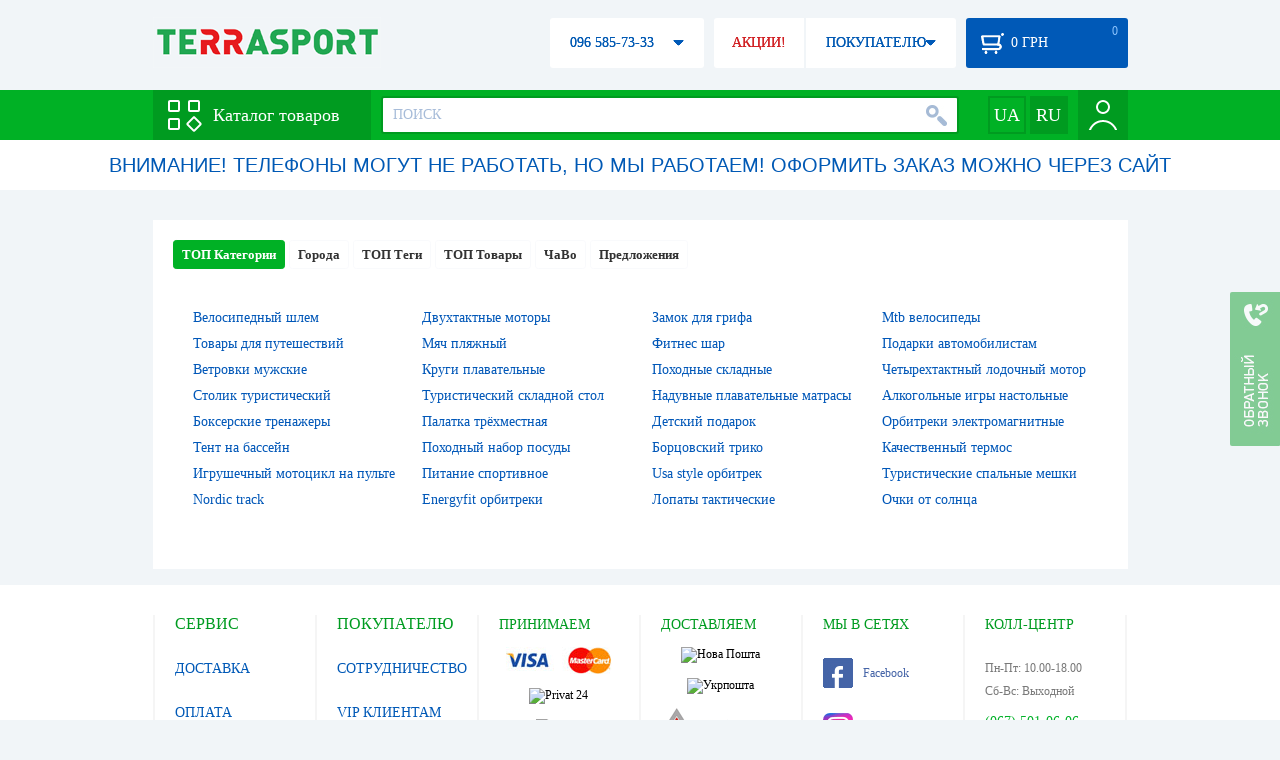

--- FILE ---
content_type: text/html; charset=utf-8
request_url: https://terrasport.ua/akcii/brand=reebok/
body_size: 13247
content:
<!DOCTYPE html>
<html lang="ru">
<head>

<base href="https://terrasport.ua" />
<title>Акции и скидки Reebok - купить в Киеве Акции и скидки Reebok цена в каталоге интернет магазина Terrasport</title>
<meta http-equiv="Content-Type" content="text/html; charset=UTF-8" />
<meta name="robots" content="index,follow" /> 
<link rel="canonical" href="https://terrasport.ua/akcii/brand=reebok/"/>
<meta name="description" content="Акции и скидки Reebok - купить по лучшей цене &amp;#10004; Доставка по Киеву, Украине &amp;#10004; Акции и скидки - продажа по выгодной цене в каталоге спортивного интернет магазина Terrasport" /> 
<meta name="keywords" content="акции и скидки" /> 
<meta http-equiv="Last-Modified" content="Fri, 23 Jan 2026 01:45:09 GMT" /> 
<meta name="generator" content="Melbis Shop v6.1.1" />
<meta name="viewport" content="width=device-width, initial-scale=1, minimum-scale=1, maximum-scale=1, user-scalable=0" />

<link rel="alternate" hreflang="ru" href="https://terrasport.ua/akcii/brand=reebok/" />
<link rel="alternate" hreflang="uk" href="https://terrasport.ua/ua/akcii/brand=reebok/" />
<link rel="alternate" hreflang="x-default" href="https://terrasport.ua/ua/akcii/brand=reebok/" />




<link rel="stylesheet" type="text/css" href="/templates/default/style.css?v=157" />
<!--[if lt IE 10]><link rel="stylesheet" type="text/css" href="/templates/default/ie.css?v=157" /><![endif]-->
<!--[if lt IE 9]><link rel="stylesheet" type="text/css" href="/templates/default/ie8.css?v=157" /><![endif]-->
<!--[if lt IE 8]><link rel="stylesheet" type="text/css" href="/templates/default/ie7.css?v=157" /><![endif]-->
<!--[if lt IE 10]><script type="text/javascript" src="/templates/default/modernizr.js"></script><![endif]-->
<script type="1313cd1a297ac98dea7f11a8-text/javascript" src="/templates/default/jquery.js"></script>

<script type="1313cd1a297ac98dea7f11a8-text/javascript">
    var siteurl = "https://terrasport.ua";
    var kind_key = "kTechnical";
    gPageType = "topic";    
    if( ( kind_key == "kGoods" || kind_key == "kFastFilter" ) && jQuery(window).width() >= 1310 )
    {
        document.write("<link rel='stylesheet' type='text/css' href='/templates/default/style1310.css?v=157' />");
    }
</script>

<script type="1313cd1a297ac98dea7f11a8-text/javascript">
window.APRT_DATA = {
    pageType: 3,
    currentCategory: {
        id:   565,
        name: "Акции и скидки"
    }
}
</script>

<link rel="stylesheet" href="/seoshield-client/core/lib/footers_block.css"></head>

<body>

<!-- Google Tag Manager -->
<noscript><iframe src="//www.googletagmanager.com/ns.html?id=GTM-MW53TL"
height="0" width="0" style="display:none;visibility:hidden"></iframe></noscript>
<script type="1313cd1a297ac98dea7f11a8-text/javascript">(function(w,d,s,l,i){w[l]=w[l]||[];w[l].push({'gtm.start':
new Date().getTime(),event:'gtm.js'});var f=d.getElementsByTagName(s)[0],
j=d.createElement(s),dl=l!='dataLayer'?'&l='+l:'';j.async=true;j.src=
'//www.googletagmanager.com/gtm.js?id='+i+dl;f.parentNode.insertBefore(j,f);
})(window,document,'script','dataLayer','GTM-MW53TL');</script>
<!-- End Google Tag Manager -->

<div id="page">
    <div id="headerspace"></div>
    <script type="1313cd1a297ac98dea7f11a8-text/javascript"> var req_704e4b2c3f40035608639360586e1537; if (window.XMLHttpRequest) { req_704e4b2c3f40035608639360586e1537 = new XMLHttpRequest(); } else { req_704e4b2c3f40035608639360586e1537 = new ActiveXObject("Microsoft.XMLHTTP"); } 
        req_704e4b2c3f40035608639360586e1537.onreadystatechange=function() { if (req_704e4b2c3f40035608639360586e1537.readyState==4 && req_704e4b2c3f40035608639360586e1537.status == 200) { document.getElementById("704e4b2c3f40035608639360586e1537").innerHTML = req_704e4b2c3f40035608639360586e1537.responseText;         
        var sc = document.getElementById("704e4b2c3f40035608639360586e1537").getElementsByTagName("script"); for (var n = 0; n < sc.length; n++ ) eval(sc[n].innerHTML); } } 
        req_704e4b2c3f40035608639360586e1537.open("POST","/lazy.php",true); req_704e4b2c3f40035608639360586e1537.setRequestHeader("Content-type","application/x-www-form-urlencoded"); 
        req_704e4b2c3f40035608639360586e1537.send("mod=tws_block_infobar&params=565%2C+0");</script><div id=704e4b2c3f40035608639360586e1537></div><noscript></noscript>
    
    <div class="wrap block"><div class="container shield__footers_module_block__wrapper"><div class="shield__footers_module_block__wrapper__card shield__footers_module_block__wrapper__shadow shield__footers_module_block__wrapper__mb-3"><div class="shield__footers_module_block__wrapper__card-body"><div class="shield__footers_module_block__wrapper__top shield__footers_module_block__wrapper__mb-3"><button data-custom-switch="false" switch-block target="#top-categories" class="shield__footers_module_block__wrapper__btn shield__footers_module_block__wrapper__btn-sm shield__footers_module_block__wrapper__btn-success shield__footers_module_block__wrapper__mr-1" type="submit">ТОП Категории</button><button data-custom-switch="true" switch-block target="#top-categories" class="shield__footers_module_block__wrapper__btn shield__footers_module_block__wrapper__btn-sm shield__footers_module_block__wrapper__btn-light shield__footers_module_block__wrapper__mr-1" type="submit">Города</button><button data-custom-switch="false" switch-block target="#top-tags" class="shield__footers_module_block__wrapper__btn shield__footers_module_block__wrapper__btn-sm shield__footers_module_block__wrapper__btn-light shield__footers_module_block__wrapper__mr-1" type="submit">ТОП Теги</button><button data-custom-switch="false" switch-block target="#top-products" class="shield__footers_module_block__wrapper__btn shield__footers_module_block__wrapper__btn-sm shield__footers_module_block__wrapper__btn-light shield__footers_module_block__wrapper__mr-1" type="submit">ТОП Товары</button><button data-custom-switch="false" switch-block target="#faq" class="shield__footers_module_block__wrapper__btn shield__footers_module_block__wrapper__btn-sm shield__footers_module_block__wrapper__btn-light shield__footers_module_block__wrapper__mr-1" type="submit">ЧаВо</button><button data-custom-switch="false" switch-block target="#sentences" class="shield__footers_module_block__wrapper__btn shield__footers_module_block__wrapper__btn-sm shield__footers_module_block__wrapper__btn-light shield__footers_module_block__wrapper__mr-1" type="submit">Предложения</button></div><div class="shield__footers_module_block__wrapper__bottom"> <div class="shield__footers_module_block__wrapper__row"> <div class="shield__footers_module_block__wrapper__right shield__footers_module_block__wrapper__col-12 shield__footers_module_block__wrapper__col-12"><div block-target class="shield__footers_module_block__wrapper__card shield__footers_module_block__wrapper__shadow shield__footers_module_block__wrapper__mb-3 shield__footers_active" id="top-categories"><div class="shield__footers_module_block__wrapper__card-body"><div class="shield__footers_module_block__wrapper__row"><div class="shield__footers_module_block__wrapper__col-3 shield__footers_module_block__wrapper__col-3"><span><a href="https://terrasport.ua/dir_veloshlemy.htm">Велосипедный шлем</a></span> <span city-info><a href="https://terrasport.ua/dir_dostavka/berdyansk.htm">Бердянск</a></span><br/><span><a href="https://terrasport.ua/dir_tovari_dlya_otdiha_i_turizma.htm">Товары для путешествий</a></span> <span city-info><a href="https://terrasport.ua/dir_dostavka/dnepr.htm">Днепропетровск</a></span><br/><span><a href="https://terrasport.ua/dir_kurtki_vetrivki_men.htm">Ветровки мужские</a></span> <span city-info><a href="https://terrasport.ua/dir_dostavka/lvov.htm">Львов</a></span><br/><span><a href="https://terrasport.ua/dir_tables.htm">Столик туристический</a></span> <span city-info><a href="https://terrasport.ua/dir_dostavka/herson.htm">Херсон</a></span><br/><span><a href="https://terrasport.ua/dir_trenajeri_dlya_boxa.htm">Боксерские тренажеры</a></span> <span city-info><a href="https://terrasport.ua/dir_spalniki.htm">Славянск</a></span><br/><span><a href="https://terrasport.ua/dir_tentyi_dlya_plyazha_i_basseynov_5436.htm">Тент на бассейн</a></span> <span city-info><a href="https://terrasport.ua/dir_dostavka/kiev.htm">Украина</a></span><br/><span><a href="https://terrasport.ua/dir_motocikly.htm">Игрушечный мотоцикл на пульте</a></span> <span city-info><a href="https://terrasport.ua/dir_tovari_dlya_otdiha_i_turizma.htm">Каменское</a></span><br/><span><a href="https://terrasport.ua/dir_track_nordictrack.htm">Nordic track</a></span> <span city-info><a href="https://terrasport.ua/dir_dostavka/dnepr.htm">Днепр</a></span></div><div class="shield__footers_module_block__wrapper__col-3 shield__footers_module_block__wrapper__col-3"><span><a href="https://terrasport.ua/dir_dvuhtaktnyie_lodochnyie_motoryi_6919.htm">Двухтактные моторы</a></span> <span city-info><a href="https://terrasport.ua/dir_dostavka/luck.htm">Луцк</a></span><br/><span><a href="https://terrasport.ua/dir_naduvnyie_myachi_5864.htm">Мяч пляжный</a></span> <span city-info><a href="https://terrasport.ua/dir_dostavka/hmelnickij.htm">Хмельницкий</a></span><br/><span><a href="https://terrasport.ua/dir_toys.htm">Круги плавательные</a></span> <span city-info><a href="https://terrasport.ua/dir_dostavka/belaya-cerkov.htm">Белая Церковь</a></span><br/><span><a href="https://terrasport.ua/dir_table_chairs.htm">Туристический складной стол</a></span> <span city-info><a href="https://terrasport.ua/dir_dostavka/sumy.htm">Сумы</a></span><br/><span><a href="https://terrasport.ua/dir_palatki_3.htm">Палатка трёхместная</a></span> <span city-info><a href="https://terrasport.ua/dir_palatki_dvuhmestnie.htm">Павлоград</a></span><br/><span><a href="https://terrasport.ua/dir_nabori_posudi.htm">Походный набор посуды</a></span> <span city-info><a href="https://terrasport.ua/dir_dostavka/chernovcy.htm">Черновцы</a></span><br/><span><a href="https://terrasport.ua/dir_nutrition.htm">Питание спортивное</a></span> <span city-info><a href="https://terrasport.ua/dir_dostavka/melitopol.htm">Мелитополь</a></span><br/><span><a href="https://terrasport.ua/dir_orbitrek_energy_fit.htm">Energyfit орбитреки</a></span> <span city-info><a href="https://terrasport.ua/dir_dostavka/ternopol.htm">Тернополь</a></span></div><div class="shield__footers_module_block__wrapper__col-3 shield__footers_module_block__wrapper__col-3"><span><a href="https://terrasport.ua/dir_zamki.htm">Замок для грифа</a></span> <span city-info><a href="https://terrasport.ua/dir_dostavka/zaporozhe.htm">Запорожье</a></span><br/><span><a href="https://terrasport.ua/dir_fitball.htm">Фитнес шар</a></span> <span city-info><a href="https://terrasport.ua/dir_dostavka/kiev.htm">Харьков</a></span><br/><span><a href="https://terrasport.ua/dir_tables.htm">Походные складные</a></span> <span city-info><a href="https://terrasport.ua/dir_gifts_for_newlyweds.htm">Константиновка</a></span><br/><span><a href="https://terrasport.ua/dir_matrasi.htm">Надувные плавательные матрасы</a></span> <span city-info><a href="https://terrasport.ua/dir_dostavka/ivano-frankovsk.htm">Ивано-Франковск</a></span><br/><span><a href="https://terrasport.ua/dir_kid_gift.htm">Детский подарок</a></span> <span city-info><a href="https://terrasport.ua/dir_dostavka/dneprodzerzhinsk.htm">Днепродзержинск</a></span><br/><span><a href="https://terrasport.ua/dir_triko.htm">Борцовский трико</a></span> <span city-info><a href="https://terrasport.ua/dir_dostavka/kamenec-podolskij.htm">Каменец-Подольский</a></span><br/><span><a href="https://terrasport.ua/dir_orbitrek_usa_style.htm">Usa style орбитрек</a></span> <span city-info><a href="https://terrasport.ua/dir_dostavka/kremenchug.htm">Кременчуг</a></span><br/><span><a href="https://terrasport.ua/dir_takticheskie_lopatyi_9517.htm">Лопаты тактические</a></span> <span city-info><a href="https://terrasport.ua/dir_dostavka/zhitomir.htm">Житомир</a></span></div><div class="shield__footers_module_block__wrapper__col-3 shield__footers_module_block__wrapper__col-3"><span><a href="https://terrasport.ua/dir_bicycle_mtb.htm">Mtb велосипеды</a></span> <span city-info><a href="https://terrasport.ua/dir_tovari_dlya_sporta.htm">Северодонецк</a></span><br/><span><a href="https://terrasport.ua/dir_dlya_avto.htm">Подарки автомобилистам</a></span> <span city-info><a href="https://terrasport.ua/dir_dostavka/rovno.htm">Ровно</a></span><br/><span><a href="https://terrasport.ua/dir_chetyirehtaktnyie_lodochnyie_motoryi_6920.htm">Четырехтактный лодочный мотор</a></span> <span city-info><a href="https://terrasport.ua/dir_dostavka/chernigov.htm">Чернигов</a></span><br/><span><a href="https://terrasport.ua/dir_nastolnyie_alkogolnyie_igryi_6795.htm">Алкогольные игры настольные</a></span> <span city-info><a href="https://terrasport.ua/dir_dostavka/krivoj-rog.htm">Кривой Рог</a></span><br/><span><a href="https://terrasport.ua/dir_orbitrek_elektromagnitniy.htm">Орбитреки электромагнитные</a></span> <span city-info><a href="https://terrasport.ua/dir_dostavka/kropivnickij.htm">Кропивницкий</a></span><br/><span><a href="https://terrasport.ua/dir_termosi.htm">Качественный термос</a></span> <span city-info><a href="https://terrasport.ua/dir_8_march_gifts.htm">Александрия</a></span><br/><span><a href="https://terrasport.ua/dir_spalniki.htm">Туристические спальные мешки</a></span> <span city-info><a href="https://terrasport.ua/dir_power.htm">Бровары</a></span><br/><span><a href="https://terrasport.ua/dir_sport_glasses.htm">Очки от солнца</a></span> <span city-info><a href="https://terrasport.ua/dir_dostavka/nikopol.htm">Никополь</a></span></div></div></div></div><div block-target class="shield__footers_module_block__wrapper__card shield__footers_module_block__wrapper__shadow shield__footers_module_block__wrapper__mb-3 shield__footers_inactive" id="top-tags"><div class="shield__footers_module_block__wrapper__card-body"><div class="shield__footers_module_block__wrapper__row"><div class="shield__footers_module_block__wrapper__col-3 shield__footers_module_block__wrapper__col-3"><a href="http://terrasport.ua/track/brand=ecofit/">Беговые дорожки EcoFit</a><br/><a href="http://terrasport.ua/brelki/brand=leone/">Брелки Leone</a><br/><a href="http://terrasport.ua/roliki_i_skeiti/brand=profi/">Ролики, скейты, самокаты Profi</a><br/><a href="http://terrasport.ua/boxerskie_meshki/brand=vnoks/">Боксерские мешки V`Noks</a><br/><a href="http://terrasport.ua/flyagi/brand=sigg/">Фляги Sigg</a><br/><a href="http://terrasport.ua/roliki_i_skeiti/brand=marsupio/">Ролики, скейты, самокаты Marsupio</a><br/><a href="http://terrasport.ua/korrektoryi_osanki_korsetyi_6972/brand=power_system/">Корректоры осанки, корсеты Power System</a><br/><a href="http://terrasport.ua/chest/brand=fairtex/">Защита на корпус Fairtex</a></div><div class="shield__footers_module_block__wrapper__col-3 shield__footers_module_block__wrapper__col-3"><a href="http://terrasport.ua/dir_judo_firuz.htm">Кимоно для дзюдо Firuz</a><br/><a href="http://terrasport.ua/spalniki/brand=usa_style/">Спальные мешки USA Style</a><br/><a href="http://terrasport.ua/balls/brand=puma/">Футбольные мячи Puma</a><br/><a href="http://terrasport.ua/plastikovyie_konstruktoryi_6960/brand=znatok/">Пластиковые конструкторы Знаток</a><br/><a href="http://terrasport.ua/samokati/brand=joerex/">Самокаты Joerex</a><br/><a href="http://terrasport.ua/nabornie/brand=plenergy/">Наборные гантели Plenergy</a><br/><a href="http://terrasport.ua/elementy_pitaniya_fonarey/brand=fonarik/">Элементы питания и зарядные устройства Fonarik</a><br/><a href="http://terrasport.ua/dry_pool/brand=tiasport/">Сухие бассейны Тиа-Спорт</a></div><div class="shield__footers_module_block__wrapper__col-3 shield__footers_module_block__wrapper__col-3"><a href="http://terrasport.ua/begovelyi_4292/brand=chillafish/">Беговелы Chillafish</a><br/><a href="http://terrasport.ua/gifts_army/brand=boxer/">Подарки на день защитника Boxer</a><br/><a href="http://terrasport.ua/shtangi/brand=newt/">Штанги Newt</a><br/><a href="http://terrasport.ua/dir_gorodskie_ryukzaki_fioletovogo_tsveta_8884.htm">Городские рюкзаки фиолетового цвета</a><br/><a href="http://terrasport.ua/mens_footwear/brand=vnoks/">Мужская спортивная обувь V`Noks</a><br/><a href="http://terrasport.ua/dir_espanderi_joerex.htm">Эспандеры Joerex</a><br/><a href="http://terrasport.ua/kalsoni_wmn/brand=aclima/">Женские лосины, бриджи, комбинезоны Aclima</a><br/><a href="http://terrasport.ua/lamp/brand=brunton/">Фонари Brunton</a></div><div class="shield__footers_module_block__wrapper__col-3 shield__footers_module_block__wrapper__col-3"><a href="http://terrasport.ua/kid_gift/brand=select/">Подарки детям Select</a><br/><a href="http://terrasport.ua/oborudovanie_dlya_krossfita_4435/brand=hms/">Оборудование для Кроссфита HMS</a><br/><a href="http://terrasport.ua/turniki/brand=powerplay/">Турники и брусья PowerPlay</a><br/><a href="http://terrasport.ua/raznoe_6367/brand=zuru/">Разное Zuru</a><br/><a href="http://terrasport.ua/veloshlemy/brand=fsk/">Велошлемы FSK</a><br/><a href="http://terrasport.ua/dir_nabornie_inter_atletika.htm">Наборные гантели Inter Atletika</a><br/><a href="http://terrasport.ua/cold_accumulators/brand=giostyle/">Аккумуляторы холода Giostyle</a><br/><a href="http://terrasport.ua/sportwear_man/brand=venum/">Мужская спортивная одежда Venum</a></div></div></div></div><div block-target class="shield__footers_module_block__wrapper__card shield__footers_module_block__wrapper__shadow shield__footers_module_block__wrapper__mb-3 shield__footers_inactive" id="top-products"><div class="shield__footers_module_block__wrapper__card-body"><div class="shield__footers_module_block__wrapper__row"><div class="shield__footers_module_block__wrapper__col-3 shield__footers_module_block__wrapper__col-3"><a href="https://terrasport.ua/goods_ryukzak_kilpi_elevationu_siniy_455l_271572.htm">Рюкзак туристический Kilpi Elevation-U (IU0008KIBLUUNI) - синий, 45+5L</a><br/><a href="https://terrasport.ua/goods_rebonder_futbolnyiy_yakimasport_double_100189_328959.htm">Ребондер футбольный Yakimasport Double (100189)</a><br/><a href="https://terrasport.ua/goods_pov_yazka_wind_x_treme_2136_polarwind_coeur_222401.htm">Головной убор зимний многофункциональный (Бафф) Wind X-treme 2136 Polarwind Coeur</a><br/><a href="https://terrasport.ua/goods_sumkatelezhka_rolser_saquet_ln_dos243_negro_262356.htm">Сумка-тележка Rolser Saquet LN Dos+2_43 Negro</a><br/><a href="https://terrasport.ua/goods_trinoga_kovana_kostrova_0_8m_tkk0_8_111953.htm">Тренога кованая костровая ТКК 0,8 (0,8 м)</a><br/><a href="https://terrasport.ua/goods_akumulyator_holodu_200h2_iceakku_234489.htm">Аккумулятор холода Ezetil Ice Akku, 2 шт по 200 г (4000810045686)</a><br/><a href="https://terrasport.ua/goods_korzina_basketbolnaya_amortizatsionnaya_bb_00061_r_89596.htm">Ферма баскетбольная фиксированная, вынос до 200 мм Street, SS00070</a><br/><a href="https://terrasport.ua/goods_myach_concept_plus_fb_09182598085_290558.htm">Мяч футбольный Concept Plus FB Hummel (091-825-9808-5), №5</a></div><div class="shield__footers_module_block__wrapper__col-3 shield__footers_module_block__wrapper__col-3"><a href="https://terrasport.ua/goods_ryukzak_pyora_20_blu_227852.htm">Рюкзак туристический Kilpi Pyora 20 синий (20 л)</a><br/><a href="https://terrasport.ua/goods_skakalka_s_elschetchikom_liveup_electronic_jump_rope_274359.htm">Скакалка со счетчиком LiveUp Electronic Jump Rope (LS3123)</a><br/><a href="https://terrasport.ua/goods_2001356_kuhonnaya_plita_152674.htm">Игрушка детская Keenway Кухонная плита 2001356</a><br/><a href="https://terrasport.ua/goods_chashka_star_wars_dart_veyder_chernaya_242516.htm">Чашка CDRep «Star Wars Дарт Вейдер» (FO-122306)</a><br/><a href="https://terrasport.ua/goods_isodrinx_420_g_zelyonoe_yabloko_115650.htm">Напиток энергетический Nutrend Isodrinx 420 g зелёное яблоко</a><br/><a href="https://terrasport.ua/goods_meshok_bokserskiy_newt_club_100h33_sm_kirza_89151.htm">Мешок боксерский Newt Club 100х33 см (кирза)</a><br/><a href="https://terrasport.ua/goods_perchatki_vratarskie_s_zaschitnyimi_vstavkami_na_paltsyi_fb8821_223923.htm">Перчатки вратарские с защитными вставками на пальцы Reusch FB-882-1 салатовые</a><br/><a href="https://terrasport.ua/goods_mangal_dlya_shashlikiv_kovaniy_10_mistseviy_mshk10_112266.htm">Мангал раскладной кованный 10-местный МШК10 (Украина)</a></div><div class="shield__footers_module_block__wrapper__col-3 shield__footers_module_block__wrapper__col-3"><a href="https://terrasport.ua/goods_planetariy_national_geographic_junior_deluxe_78156.htm">Планетарий National Geographic Junior Deluxe</a><br/><a href="https://terrasport.ua/goods_40823_n_chohol_victorinox_a_poyas_eylo_chor_dlya_swisstool_126875.htm">Чехол поясной для Swisstool Victorinox черный</a><br/><a href="https://terrasport.ua/goods_myach_voleybolnyiy_mikasa_mva350_original_77829.htm">Мяч волейбольный Mikasa MVA350 (Оригинал)</a><br/><a href="https://terrasport.ua/goods_biotualet_porta_potti_165_luxe_bezhevyiy_302364.htm">Биотуалет Porta Potti 165 Luxe Thetford (8710315024555)</a><br/><a href="https://terrasport.ua/goods_trusyi_bokserskie_everlast_uli_9014_b_l_pl_r_r_l_cherno_sinie_95545.htm">Трусы боксерские Everlast ULI-9014-B синие</a><br/><a href="https://terrasport.ua/goods_konteyner_sportivnyiy_blenderbottle_expansion_pak_clearpink_original_355777.htm">Контейнер спортивный BlenderBottle Expansion Pak Clear/Pink</a><br/><a href="https://terrasport.ua/goods_sumka_sportivnaya_under_armour_ga_6274_4_poliester_r_r_58h19h34sm_malinovyiy_sht_221613.htm">Сумка спортивная Under Armour GA-6274-4 малиновая 38 л</a><br/><a href="https://terrasport.ua/goods_ochki_sportivnyie_hi_tec_kalahari_cherno_zheltyie_90935.htm">Очки спортивные HI-TEC Kalahari черно-желтые</a></div><div class="shield__footers_module_block__wrapper__col-3 shield__footers_module_block__wrapper__col-3"><a href="https://terrasport.ua/goods_igra_nastolnaya_chetyire_vremeni_goda_253668.htm">Игра настольная Четыре времени года</a><br/><a href="https://terrasport.ua/goods_sumka_liveup_lsu2019_chernyiy_lxl_274083.htm">Сумка спортивная LiveUp (LSU2019-blk-L) - черная, L/XL</a><br/><a href="https://terrasport.ua/goods_kapa_bokserskaya_3313_129366.htm">Капа боксерская PowerPlay 3313 blue</a><br/><a href="https://terrasport.ua/goods_lenta_gimnasticheskaya_zlt_s_3248_rozovaya_108439.htm">Лента гимнастическая ZLT С-3248 6,3 м розовая</a><br/><a href="https://terrasport.ua/goods_ochki_dlya_plavaniya_detskie_madwave_junior_autosplash_m041902_polikarbonat_silikon_tsveta_v_assortimente_385858.htm">Очки для плавания детские MadWave Junior Autosplash оранжевые (M041902_OR)</a><br/><a href="https://terrasport.ua/goods_smazka_finish_line_zhidkaya_ceramic_wax_voskovaya_s_keramicheskimi_prisadkami_lub_64_94_129525.htm">Смазка велосипедная восковая Finish Line Ceramic Wax LUB-64-94</a><br/><a href="https://terrasport.ua/goods_doortrainer_260337.htm">Турник Tunturi Doortrainer (11TUSFU017)</a><br/><a href="https://terrasport.ua/goods_raketka_dhs_ss402_234368.htm">Ракетка для настольного тенниса DHS S-S402, 4*</a></div></div></div></div><div block-target class="shield__footers_module_block__wrapper__card shield__footers_module_block__wrapper__shadow shield__footers_module_block__wrapper__mb-3 shield__footers_inactive" id="faq"><div class="shield__footers_module_block__wrapper__card-body"><div class="shield__footers_module_block__wrapper__row"><div class="shield__footers_module_block__wrapper__faq seo-faq shield__footers_module_block__wrapper__col-12"><span class="shield__footers_module_block__wrapper__seo-faq__title shield__footers_module_block__wrapper__h4">Часто задаваемые вопросы</span><ul style="list-style-type : none;" aria-label="Accordion control" class="shield__footers_module_block__wrapper__seo-faq__items shield__footers_module_block__wrapper__p-0 shield__footers_module_block__wrapper__accordion" data-bui-component="Accordion" itemscope="" itemtype="https://schema.org/FAQPage"><li class="shield__footers_module_block__wrapper__seo-faq__item shield__footers_module_block__wrapper__card shield__footers_module_block__wrapper__shadow" itemprop="mainEntity" itemscope="" itemtype="https://schema.org/Question"> <div class="shield__footers_module_block__wrapper__card-header shield__footers_module_block__wrapper__py-3" data-target="#collapseQ2" style="cursor: pointer;"> <span class="shield__footers_module_block__wrapper__seo-faq__question shield__footers_module_block__wrapper__m-0 shield__footers_module_block__wrapper__h6" itemprop="name">⚽ У Вас есть подарочные сертификаты?</span> </div> <div class="shield__footers_module_block__wrapper__collapse card-body" id="collapseQ2"> <div class="shield__footers_module_block__wrapper__seo-faq__answer shield__footers_module_block__wrapper__col-12" itemprop="acceptedAnswer" itemscope="" itemtype="https://schema.org/Answer"> <div itemprop="text"> <p><p> 🏆Вы можете заказать подарочный сертификат номиналом:<br>🎁 100 грн<br>🎁 200 грн<br>🎁 500 грн<br>🎁 1000 грн</p></p> </div> </div> </div> </li><li class="shield__footers_module_block__wrapper__seo-faq__item shield__footers_module_block__wrapper__card shield__footers_module_block__wrapper__shadow" itemprop="mainEntity" itemscope="" itemtype="https://schema.org/Question"> <div class="shield__footers_module_block__wrapper__card-header shield__footers_module_block__wrapper__py-3" data-target="#collapseQ1" style="cursor: pointer;"> <span class="shield__footers_module_block__wrapper__seo-faq__question shield__footers_module_block__wrapper__m-0 shield__footers_module_block__wrapper__h6" itemprop="name">🎾 Какие есть способы оплаты?</span> </div> <div class="shield__footers_module_block__wrapper__collapse card-body" id="collapseQ1"> <div class="shield__footers_module_block__wrapper__seo-faq__answer shield__footers_module_block__wrapper__col-12" itemprop="acceptedAnswer" itemscope="" itemtype="https://schema.org/Answer"> <div itemprop="text"> <p><p>💶 Наличный расчет (только Киев); <br>💶 Безналичный расчет;<br>💶 Наложенный платеж; <br>💶 Оплата с помощью карты Visa или Mastercard, сервиса LiqPay или терминала Приватбанк;<br>💶 Оплата с помощью Приват24;<br>💶 Оплата в кредит.</p></p> </div> </div> </div> </li><li class="shield__footers_module_block__wrapper__seo-faq__item shield__footers_module_block__wrapper__card shield__footers_module_block__wrapper__shadow" itemprop="mainEntity" itemscope="" itemtype="https://schema.org/Question"> <div class="shield__footers_module_block__wrapper__card-header shield__footers_module_block__wrapper__py-3" data-target="#collapseQ3" style="cursor: pointer;"> <span class="shield__footers_module_block__wrapper__seo-faq__question shield__footers_module_block__wrapper__m-0 shield__footers_module_block__wrapper__h6" itemprop="name">⛳ Как нас найти ?</span> </div> <div class="shield__footers_module_block__wrapper__collapse card-body" id="collapseQ3"> <div class="shield__footers_module_block__wrapper__seo-faq__answer shield__footers_module_block__wrapper__col-12" itemprop="acceptedAnswer" itemscope="" itemtype="https://schema.org/Answer"> <div itemprop="text"> <p><p> 🛣 г. Киев, ул. Мишуги, 8<br>Телефоны:<br><br> 📞 +38 (044) 585-7-333<br> 📞 +38 (096) 585-7-333<br> 📞 +38 (050) 019-7-333<br> 📞 +38 (073) 155-7-333</p></p> </div> </div> </div> </li><li class="shield__footers_module_block__wrapper__seo-faq__item shield__footers_module_block__wrapper__card shield__footers_module_block__wrapper__shadow" itemprop="mainEntity" itemscope="" itemtype="https://schema.org/Question"> <div class="shield__footers_module_block__wrapper__card-header shield__footers_module_block__wrapper__py-3" data-target="#collapseQ0" style="cursor: pointer;"> <span class="shield__footers_module_block__wrapper__seo-faq__question shield__footers_module_block__wrapper__m-0 shield__footers_module_block__wrapper__h6" itemprop="name">🏈 Могу ли я вернуть товар?</span> </div> <div class="shield__footers_module_block__wrapper__collapse card-body" id="collapseQ0"> <div class="shield__footers_module_block__wrapper__seo-faq__answer shield__footers_module_block__wrapper__col-12" itemprop="acceptedAnswer" itemscope="" itemtype="https://schema.org/Answer"> <div itemprop="text"> <p><p>В соответствии с Законом Украины «О защите прав потребителей» существуют два случая, когда Покупатель может вернуть Магазину купленный товар:<br>⚽ товар неисправен<br>⚽ товар не понравился<br>Во втором случае товар подлежит возврату, если он не был в использовании, т.е. является новым (идеальное состояние, сохранены все защитные пленки, упаковка, документы) и со дня приобретения прошло не более 14 дней.</p></p> </div> </div> </div> </li><li class="shield__footers_module_block__wrapper__seo-faq__item shield__footers_module_block__wrapper__card shield__footers_module_block__wrapper__shadow" itemprop="mainEntity" itemscope="" itemtype="https://schema.org/Question"> <div class="shield__footers_module_block__wrapper__card-header shield__footers_module_block__wrapper__py-3" data-target="#collapseQ4" style="cursor: pointer;"> <span class="shield__footers_module_block__wrapper__seo-faq__question shield__footers_module_block__wrapper__m-0 shield__footers_module_block__wrapper__h6" itemprop="name">🏀 С какими перевозчиками Вы работаете и какие сроки доставки? 🚗</span> </div> <div class="shield__footers_module_block__wrapper__collapse card-body" id="collapseQ4"> <div class="shield__footers_module_block__wrapper__seo-faq__answer shield__footers_module_block__wrapper__col-12" itemprop="acceptedAnswer" itemscope="" itemtype="https://schema.org/Answer"> <div itemprop="text"> <p><p>Мы работаем с такими перевозчиками: </p><p>🏐 Новая почта </p><p>🏐 Автолюкс </p><p>🏐 Мост экспресс </p><p>🏕 Срок доставки товаров от 1 дня до 2 недель, в зависимости от выбранного Вами варианта доставки.<br><br></p></p> </div> </div> </div> </li></ul></div></div></div></div><div block-target class="shield__footers_module_block__wrapper__card shield__footers_module_block__wrapper__shadow shield__footers_module_block__wrapper__mb-3 shield__footers_inactive" id="sentences"><div class="shield__footers_module_block__wrapper__card-body"><ul style="list-style-type: none; padding: 0px;"><li>Нужно <a href="https://terrasport.ua/dir_reshetki.htm">купить решетку для мангала</a> или детские надувные круги? Выбирайте в магазине товаров для спорта Terrasport.</li><li>Узнать <a href="https://terrasport.ua/dir_spalniki.htm">цена на спальные мешки</a> или игральный набор в интернет магазине товаров для отдыха и спорта Терраспорт</li><li>Когда ищете очки для купания, либо <a href="https://terrasport.ua/dir_bicycle_mtb.htm">велосипеды горные, купить</a> можно по доступной цене в магазине товаров для спорта и туризма Terrasport.</li></ul></div></div></div></div></div></div></div></div></div>    
    <div id="footerspace"></div>
</div>

<div id="header-modern">
    <div class="top wrap">
        <a href="https://terrasport.ua" class="logo"><img src="/templates/default/images/logo.gif" alt="Товары для активной жизни"  title="Товары для активной жизни" /></a>
        <div class="phones select">
            <div class="text"></div><span class="tri"></span>
            <div class="layer">
                <ul>
                    <li><span data-value="096 585-73-33" class="selected">096 585-73-33</span></li>
                    <li><span data-value="067 501-06-06">067 501-06-06</span></li>
                </ul>
            </div>
        </div>
        <a href="https://terrasport.ua/ua/dir_sale_new.htm" class="promolnk">АКЦИИ!</a>
        <div class="client select">
            <div class="text">ПОКУПАТЕЛЮ</div><span class="tri"></span>
            <div class="layer">
                <ul>
                    <li><span data-value="https://terrasport.ua/dir_kontakti.htm">Контакты</span></li>
                    <li><span data-value="https://terrasport.ua/dir_dostavka.htm">Способы доставки заказа</span></li>
                    <li><span data-value="https://terrasport.ua/dir_oplata.htm">Способы оплаты заказа</span></li>
                    <li><span data-value="https://terrasport.ua/index.php?base=client&action=orders">Узнать статус заказа</span></li>
                    <li><span data-value="https://terrasport.ua/dir_o_nas.htm">О компании</span></li>
                    <li><span data-value="https://terrasport.ua/dir_vip.htm">Наши клиенты</span></li>
                    <li><span data-value="https://terrasport.ua/brand/">Наши бренды</span></li>
                </ul>
            </div>
        </div>
        <div class="basket">
    <div class="cart">
        <b id="howorder">0</b><div><span id="totalsum">0</span> грн</div>
    </div>
</div>
    </div>
    <div class="bot">
        <div class="wrap">
            <div class="butt-menu"><div></div><div></div></div>
            <label class="search"><input type="text" value="ПОИСК" /><span></span></label>
            <div class="account"><span></span></div>
            <div class="langlink"><a href="https://terrasport.ua/ua/akcii/brand=reebok/"></a><span></span></div>
        </div>
    </div>
</div>
<div id="footer">
    <div class="bar1">
        <div class="wrap">
            <div class="columns">
                <div class="col">
                    <div class="t1">СЕРВИС</div>
                    <div class="m28"><a href="https://terrasport.ua/dir_dostavka.htm">ДОСТАВКА</a></div>
                    <div class="m28"><a href="https://terrasport.ua/dir_oplata.htm">ОПЛАТА</a></div>
                    <div class="m28"><a href="https://terrasport.ua/dir_garantiya.htm">ГАРАНТИЯ</a></div>
                    <div class="m28 clred"><a href="https://terrasport.ua/dir_tovar_v_kredit.htm">КРЕДИТ</a></div>
                </div>
                <div class="col">
                    <div class="t1">ПОКУПАТЕЛЮ</div>
                    <div class="m28"><a href="https://terrasport.ua/dir_sotrudnichestvo.htm">СОТРУДНИЧЕСТВО</a></div>
                    <div class="m28"><a href="https://terrasport.ua/dir_vip.htm">VIP КЛИЕНТАМ</a></div>
                    <div class="m28"><a href="https://terrasport.ua/dir_o_nas.htm">О НАС</a></div>
                    <div class="m28"><a href="https://terrasport.ua/dir_kontakti.htm">КОНТАКТЫ</a></div>
                </div>
                <div class="col">
                    <div class="t2">ПРИНИМАЕМ</div>
                    <div class="m14"><img class="deliv-icon" src="https://terrasport.ua/templates/default/images/visamastercard.gif" alt="Visa MasterCard" /></div>
                    <div class="m14"><img class="deliv-icon" src="https://terrasport.ua/templates/default/images/footer-logo/privat-24.svg?v=0-1769132711-14" alt="Privat 24" /></div>
                    <div class="m14"><img class="deliv-icon" src="https://terrasport.ua/templates/default/images/footer-logo/platon.svg?v=0-1769132711-14" alt="Platon" /></div>
                    <div class="m14"><img class="deliv-icon" src="https://terrasport.ua/templates/default/images/footer-logo/novapay.svg?v=0-1769132711-14" alt="Novapay" /></div>
                </div>
                <div class="col">
                    <div class="t2">ДОСТАВЛЯЕМ</div>
                    <div class="m14"><img class="deliv-icon" src="https://terrasport.ua/templates/default/images/footer-logo/novaposhta.svg?v=0-1769132711-14" alt="Нова Пошта" /></div>
                    <div class="m14"><img class="deliv-icon" src="https://terrasport.ua/templates/default/images/footer-logo/ukrposhta.svg?v=0-1769132711-14" alt="Укрпошта" /></div>
                    <div class="m14"><img class="deliv-icon" src="https://terrasport.ua/templates/default/images/avtolux.gif" alt="Автолюкс" /></div>
                    <div class="m14"><img class="deliv-icon" src="https://terrasport.ua/templates/default/images/footer-logo/del-auto.png" alt="Дэливери-авто" /></div>                    
                </div>
                <div class="col">
                    <div class="t2">МЫ В СЕТЯХ</div>
                    <!--noindex><a href="https://terrasport.ua/go.php?href=https://vk.com/terrasportukraine" class="linksocial linkvk" rel="nofollow"><span></span>Вконтакте</a></noindex-->
                    <noindex><a href="https://terrasport.ua/go.php?href=https://www.facebook.com/terrasport" class="linksocial linkfb" rel="nofollow"><span></span>Facebook</a></noindex>
                    <noindex><a href="https://terrasport.ua/go.php?href=https://www.instagram.com/terrasport_ua/" class="linksocial linkinsta" rel="nofollow"><span></span>Instagram</a></noindex>
                    <!--a href="./" class="linksocial linktw"><span></span>Twitter</a-->
                </div>
                <div class="col">
                    <div class="t2">КОЛЛ-ЦЕНТР</div>
                    <div class="wtimw1">Пн-Пт: 10.00-18.00</div>
                    <div class="wtimw2">Сб-Вс: Выходной</div>
                    <div class="fphone1">(067) 501-06-06</div>
                    <div class="fphone2">(096) 585-73-33</div>
                </div>
            </div>
        </div>
    </div>
    <div class="bar2">
        <div class="wrap">
            <div class="copyright">2008-2024 Все права защищены | <a href="https://terrasport.ua/map/">Карта сайта</a> | <a href="https://terrasport.ua/dir_oferta.htm">Договор оферты</a></div>
            <div class="melbiscopy"> </div>
        </div>
    </div>
</div>
<div id="bs-onlinehelp"></div>
<div id="bs-callback"></div>
<div id="uparrow"></div>

<script type="application/ld+json">
{
    "@context" : "http://schema.org",
    "@type" : "Organization",
    "name" : "Интернет-магазин terrasport.ua",
    "url" : "https://terrasport.ua/",
    "logo": "https://terrasport.ua/templates/default/images/logo.gif",
    "sameAs" :
    [
        "https://www.instagram.com/terrasport_ua/",
        "https://www.facebook.com/terrasport"
    ]
}
</script>
<script type="application/ld+json">
{
    "@context": "http://schema.org",
    "@type": "WebSite",
    "url": "https://terrasport.ua/",
    "potentialAction": {
        "@type": "SearchAction",
        "target": "https://terrasport.ua/search/text={search_term_string}/",
        "query-input": "required name=search_term_string"
    }
}
</script>
<script type="application/ld+json">
{
    "openingHoursSpecification": [
        {
            "@type": "OpeningHoursSpecification",
            "dayOfWeek": ["Понедельник","Вторник","Среда","Четверг","Пятница"],
            "opens": "09:00",
            "closes": "20:00"
        },
        {
            "@type": "OpeningHoursSpecification",
            "dayOfWeek": ["Суббота","Воскресение"],
            "opens": "10:00",
            "closes": "16:00"
        }
    ]
}
</script>

<script type="1313cd1a297ac98dea7f11a8-text/javascript">
    //document.ondragstart = noselect; 
    // запрет на перетаскивание 
    //document.onselectstart = noselect; 
    // запрет на выделение элементов страницы 
    if( window.APRT_DATA.pageType != 1 && window.APRT_DATA.pageType != 3 )
    {
        //document.oncontextmenu = noselect;
    } 
    // запрет на выведение контекстного меню 
    function noselect() {return false;} 
</script>

<script type="1313cd1a297ac98dea7f11a8-text/javascript">
    (function (w, d) {
        try {
            var el = 'getElementsByTagName', rs = 'readyState';
            if (d[rs] !== 'interactive' && d[rs] !== 'complete') {
                var c = arguments.callee;
                return setTimeout(function () { c(w, d) }, 100);
            }
            var s = d.createElement('script');
            s.type = 'text/javascript';
            s.async = s.defer = true;
            s.src = '//aprtx.com/code/Terrasport/';
            var p = d[el]('body')[0] || d[el]('head')[0];
            if (p) p.appendChild(s);
        } catch (x) { if (w.console) w.console.log(x); }
    })(window, document);
</script>

<!-- Facebook Pixel Code -->
<script type="1313cd1a297ac98dea7f11a8-text/javascript">
!function(f,b,e,v,n,t,s){if(f.fbq)return;n=f.fbq=function(){n.callMethod?
n.callMethod.apply(n,arguments):n.queue.push(arguments)};if(!f._fbq)f._fbq=n;
n.push=n;n.loaded=!0;n.version='2.0';n.queue=[];t=b.createElement(e);t.async=!0;
t.src=v;s=b.getElementsByTagName(e)[0];s.parentNode.insertBefore(t,s)}(window,
document,'script','https://connect.facebook.net/en_US/fbevents.js');
fbq('init', '103653980117262', {em: 'insert_email_variable,'});
fbq('track', 'PageView');
</script>
<noscript><img height="1" width="1" style="display:none" src="https://www.facebook.com/tr?id=103653980117262&ev=PageView&noscript=1"/></noscript>
<script type="1313cd1a297ac98dea7f11a8-text/javascript">
var pt = gPageType || null;

var cat = "";
var li = jQuery("#path li span");
for( var i=0; i<li.length; i++ )
{
    if( i != 0 ) cat += " > ";
    cat += li.eq(i).text();
}

if( pt == "store" )
{
    var ids = [jQuery("#storeapendix").attr("data-store_id")*1];
    fbq("track", "ViewContent", { content_ids: ids, content_type: 'product', content_name: jQuery("#storeapendix h1").text(), content_category: cat, value: window.gPrice, currency: 'UAH' });
}
if( pt == "search" )
{
    var ids = []; var li = jQuery("#topicgoods li");
    for( var i=0; i<li.length; i++ ) { ids[i] = li.attr("data-store_id")*1; }
    fbq("track", "Search", { content_ids: ids, content_type: 'product' });
}
if( pt == "topic" )
{
    var ids = []; var li = jQuery("#topicgoods li");
    for( var i=0; i<li.length; i++ ) { ids[i] = li.attr("data-store_id")*1; }
    fbq("track", "ViewCategory", { content_name: jQuery("h1").eq(0).text(), content_category: cat, content_ids: ids, content_type: 'product' });
}
if( pt == "order" )
{
    var ids = []; var num = 0;
    for( var i=0; i<gStorerId.length; i++ ) { ids[i] = gStorerId[i].id; num += gStorerId[i].quantity*1 }
    fbq("track", "InitiateCheckout", { content_ids: ids, content_type: 'product', num_items: num, value: gTotalPrice, currency: 'UAH'});
}
if( pt == "final" )
{
    if( gOCount <= 1 )
    {
        var prod = [];
        for( var i=0; i<gStorerId.length; i++ )
        {
            prod[prod.length] = {
                'id': gStorerId[i].id,
                'quantity': gStorerId[i].quantity,
                'item_price': gStorerId[i].price
            };
        }

        fbq("track", "Purchase", {contents: prod, content_type: 'product', value: gTotalPrice, currency: 'UAH'});
    }
}
</script> 
<!-- End Facebook Pixel Code -->
<div id="mainmenu-modern" data-time="1769130372" data-lang="ru"><div class="wrap">
    <nav>
        <ul><li class="layer-yes">
    <a data-alt_id="7361" href="https://terrasport.ua/dir_tovari_dlya_sporta.htm"><span><img src="https://i.terrasport.ua/2015/09_18/17_37/files_topic_3_1195.png" alt="Cпорт" /></span>Cпорт</a>
</li><li class="layer-yes">
    <a data-alt_id="7805" href="https://terrasport.ua/dir_tovari_dlya_otdiha_i_turizma.htm"><span><img src="https://i.terrasport.ua/2015/05_19/00_37/files_topic_1_808.png" alt="Туризм" /></span>Туризм</a>
</li><li class="layer-yes">
    <a data-alt_id="7775" href="https://terrasport.ua/dir_trenageri.htm"><span><img src="https://i.terrasport.ua/2015/05_13/11_46/files_topic_2_774.png" alt="Тренажеры" /></span>Тренажеры</a>
</li><li class="layer-yes">
    <a data-alt_id="8215" href="https://terrasport.ua/dir_back.htm"><span><img src="https://i.terrasport.ua/2015/05_13/11_53/files_topic_2_780.png" alt="Здоровье" /></span>Здоровье</a>
</li><li class="layer-yes">
    <a data-alt_id="8045" href="https://terrasport.ua/dir_sportwear.htm"><span><img src="https://i.terrasport.ua/2015/05_13/11_50/files_topic_2_777.png" alt="Одежда" /></span>Одежда</a>
</li><li class="layer-yes">
    <a data-alt_id="8129" href="https://terrasport.ua/dir_kids.htm"><span><img src="https://i.terrasport.ua/2015/05_13/11_52/files_topic_2_778.png" alt="Детям" /></span>Детям</a>
</li><li class="layer-yes">
    <a data-alt_id="8014" href="https://terrasport.ua/dir_home.htm"><span><img src="https://i.terrasport.ua/2015/05_13/11_49/files_topic_2_776.png" alt="Дом" /></span>Дом</a>
</li><li class="layer-yes">
    <a data-alt_id="8242" href="https://terrasport.ua/dir_dlya_armii_4116.htm"><span><img src="https://i.terrasport.ua/2015/06_01/19_42/files_topic_1_819.png" alt="Армия" /></span>Армия</a>
</li><li class="layer-yes">
    <a data-alt_id="8193" href="https://terrasport.ua/dir_podarki.htm"><span><img src="https://i.terrasport.ua/2015/05_13/11_52/files_topic_2_779.png" alt="Подарки" /></span>Подарки</a>
</li></ul>
    </nav>
    <div class="layer"></div>
</div></div>

<link rel="stylesheet" type="text/css" href="/templates/default/jquery.nouislider.css?v=157" />
<link rel="stylesheet" type="text/css" href="/templates/default/message.css" />
<link rel="stylesheet" type="text/css" href="/templates/default/customwnd/customwnd.css?v=157" />

<script type="1313cd1a297ac98dea7f11a8-text/javascript" src="/templates/default/jcarousellite.js"></script>
<script type="1313cd1a297ac98dea7f11a8-text/javascript" src="/templates/default/imagesloaded.js"></script>
<script type="1313cd1a297ac98dea7f11a8-text/javascript" src="/templates/default/jquery.nouislider.js"></script>
<script type="1313cd1a297ac98dea7f11a8-text/javascript" src="/templates/default/jquery.maskedinput.js"></script>
<script type="1313cd1a297ac98dea7f11a8-text/javascript" src="/templates/default/masonry.js"></script>
<script type="1313cd1a297ac98dea7f11a8-text/javascript" src="/templates/default/message.js"></script>
<script type="1313cd1a297ac98dea7f11a8-text/javascript" src="/templates/default/jquery.color.js"></script>
<script type="1313cd1a297ac98dea7f11a8-text/javascript" src="/templates/default/customwnd/customwnd.js?v=157"></script>
<script type="1313cd1a297ac98dea7f11a8-text/javascript" src="/templates/default/javascripts.js?v=157" charset="UTF-8"></script>

<script type="1313cd1a297ac98dea7f11a8-text/javascript">
    cw.dimmingColor = "#0D1A34";
    cw.animationType = "fade";
    cw.dimmingOpacity = 0.85;
    cw.padding = 50;
    
    DimensionMake();
</script>
<!-- Adaptic -->
<!--TODO REPLACE BACK //m6.terrasport.ua => //terrasport.ua-->
<link rel="stylesheet" type="text/css" href="/mobile/rasrochka.css?v=157"/>
<link rel="stylesheet" type="text/css" href="/mobile/tablet.css?v=157"/>
<link rel="stylesheet" type="text/css" href="/mobile/phone.css?v=157"/>
<script type="1313cd1a297ac98dea7f11a8-text/javascript" src="/mobile/mobile.js?v=157" async></script>


<!--
<link rel="stylesheet" type="text/css" href="https://terrasport.ua/mobile/rasrochka.css"/>
<link rel="stylesheet" type="text/css" href="https://terrasport.ua/mobile/tablet.css"/> 
<link rel="stylesheet" type="text/css" href="https://terrasport.ua/mobile/phone.css"/>
<script type="text/javascript" src="https://terrasport.ua/mobile/mobile.js"></script>  
--> 
<!-- Adaptic -->

<script type="1313cd1a297ac98dea7f11a8-text/javascript">
var robots = jQuery("meta[name=robots]");
if( robots.length > 0 )
{
    robots = robots.attr("content");
    if( robots == "index,follow" )
    {
        var h1 = jQuery("h1").eq(0).text();
        
        /*!function(t, e, c, n) {
            var s = e.createElement(c);
            s.async = 1, s.src = "https://script.softcube.com/" + n + "/sc.js";
            var r = e.scripts[0];
            r.parentNode.insertBefore(s, r)
        }(window, document, "script", "EE80E2D1AB1441C182F1800B641E68E8");*/

        var intervalCategoryPage = setInterval(function() {
            if (typeof _sc === "object") {
                clearInterval(intervalCategoryPage);
                _sc.sendEvent("CategoryPage", { "CategoryPage": {"categoryKey":h1} });
            }
        }, 100);
        setTimeout(function() { clearInterval(intervalCategoryPage) }, 3000);
    }
}
</script>

<!--ss_category_name:Акции и скидки-->

<!-- ESPUTNIK -->
<script type="1313cd1a297ac98dea7f11a8-text/javascript">
    !function (t, e, c, n) {
        var s = e.createElement(c);
        s.async = 1, s.src = 'https://statics.esputnik.com/scripts/' + n + '.js';
        var r = e.scripts[0];
        r.parentNode.insertBefore(s, r);
        var f = function () {
            f.c(arguments);
        };
        f.q = [];
        f.c = function () {
            f.q.push(arguments);
        };
        t['eS'] = t['eS'] || f;
    }(window, document, 'script', 'EE80E2D1AB1441C182F1800B641E68E8');
</script><script type="1313cd1a297ac98dea7f11a8-text/javascript">eS('init', {TRACKING: true, RECOMS: true});</script>
<!-- ESPUTNIK -->

<!--ss_category_name:--><script type="1313cd1a297ac98dea7f11a8-text/javascript">window.footers_block_move_to_js="";</script><script type="1313cd1a297ac98dea7f11a8-text/javascript" src="/seoshield-client/core/lib/footers_block.js"></script><!--URI:'//terrasport.ua/akcii/brand=reebok/'--><!--{seo_shield_out_buffer}--><script src="/cdn-cgi/scripts/7d0fa10a/cloudflare-static/rocket-loader.min.js" data-cf-settings="1313cd1a297ac98dea7f11a8-|49" defer></script></body>
</html>

--- FILE ---
content_type: text/javascript
request_url: https://aprtx.com/code/Terrasport/
body_size: 5262
content:
!function(){try{function checkApCoupon(){if(window.location.search.indexOf("apcoupon=")>-1||window.document.cookie.indexOf("apcoupon=")>-1){var t=document.createElement("script");t.type="text/javascript",t.async=t.defer=!0,t.src="//apycdn.com/js/couponpanel.js",document.body.appendChild(t)}}function Cookie(t,e,i,r,o,n){if(null===e||void 0===e)i=new Date(0);this.name=t,this.value=e,this.path=o||"/",this.expires=i||void 0,this.domain=r||void 0,this.httpOnly=n||!1}function CookieStorage(){this.cookieDomain=null}function LocalStorage(t){this.name=t||"APRT",this.storage={},this.load()}function OrderInfo(t,e){this.id=t,this.totalPrice=e}function PageView(){if(this.pageUrl=null,this.pageTitle=null,this.pageReferrer=null,this.pageType=null,this.currentCategory=null,this.parentCategories=[],this.childCategories=[],this.currentProduct=null,this.similarProducts=[],this.basketProducts=[],this.purchasedProducts=[],this.orderInfo=null,this.userInfo=null,this.searchTickets=null,this.apBrand=null,this.apSource=null,this.apClick=null,this.timestamp=null,"undefined"!=typeof window){if(window.location){if(this.pageUrl=window.location.toString(),traffic=new Traffic,traffic.detect(this.pageUrl)||traffic.loadFromStorage(),traffic.isActionpay)this.apSource=traffic.source,this.apClick=traffic.click;if("function"==typeof checkApCoupon)checkApCoupon()}if(window.document)this.pageTitle=(window.document.title||"").trim(),this.pageReferrer=window.document.referrer}this.source=source,this.sourceRegion=sourceRegion||null,this.userIP=userIP,this.userAgent=userAgent,this.nvid=nvid}function Product(t,e,i,r){if(this.id=t,this.name=e,this.price=i,r)this.quantity=r}function ProductCategory(t,e){this.id=t,this.name=e}function Traffic(){this.click=null,this.source=null,this.isActionpay=!1,this.isOtherCPA=!1,this.localStorage=new LocalStorage,this.cookieStorage=new CookieStorage}function UserInfo(t,e,i){this.id=t,this.registered=e,this.hasOrders=i}Cookie.prototype.toString=function(){var t=this.name+"="+this.value;if(this.path)t+="; path="+this.path;if(this.expires)t+="; expires="+this.expires.toUTCString();if(this.domain)t+="; domain="+this.domain;if(this.httpOnly)t+="; httponly";return t},Cookie.prototype.set=function(){window.document.cookie=this.toString()},Cookie.getValue=function(t){var e=window.document.cookie.toString().match(t+"=([^;$]+)");if(e&&e.hasOwnProperty(1))return e[1];else return null},CookieStorage.prototype.setValue=function(t,e,i){var r=new Cookie(t,e,i,this.cookieDomain);r.set()},CookieStorage.prototype.getValue=function(t){return Cookie.getValue(t)},LocalStorage.prototype.setValue=function(t,e,i){if(null!==e&&void 0!==e)this.storage[t]={value:e,expires:i instanceof Date?i.getTime():null};else if(this.storage.hasOwnProperty(t))delete this.storage[t];this.save()},LocalStorage.prototype.getValue=function(t){if(this.storage.hasOwnProperty(t)){var e=this.storage[t];if(e.expires&&new Date(e.expires)<new Date)return delete this.storage[t],null;else return e.value}return null},LocalStorage.prototype.load=function(){if(window&&window.hasOwnProperty("localStorage")&&window.localStorage.hasOwnProperty(this.name))try{this.storage=JSON.parse(window.localStorage[this.name])}catch(t){this.storage={}}},LocalStorage.prototype.save=function(){if(window&&window.hasOwnProperty("localStorage"))try{window.localStorage[this.name]=JSON.stringify(this.storage)}catch(t){}};var PageTypes={};PageTypes.MAIN=1,PageTypes.PRODUCT=2,PageTypes.CATALOG=3,PageTypes.BASKET=4,PageTypes.PURCHASE=5,PageTypes.THANKYOU=6,PageTypes.POPUP=7,PageTypes.CART_ADD=8,PageTypes.CART_REMOVE=9,PageTypes.POSTPONED_ADD=10,PageTypes.POSTPONED_REMOVE=11,PageTypes.SHARE_BUTTON=12,PageTypes.REGISTRATION=13,PageTypes.OTHER=0,PageTypes.NULL=null;var uvid="6972d2aa2c3849086d8866bd",nvid="",source="Terrasport",sourceRegion="",rtHost="aprtx.com",userIP="3.144.230.67",userAgent="Mozilla/5.0 (Macintosh; Intel Mac OS X 10_15_7) AppleWebKit/537.36 (KHTML, like Gecko) Chrome/131.0.0.0 Safari/537.36; ClaudeBot/1.0; +claudebot@anthropic.com)",traffic=null,isDebug="",isFresh="";if("undefined"!=typeof window)if(!window.APRT_SEND)window.APRT_SEND=function(t){if("object"==typeof t&&t&&t.hasOwnProperty("pageType")){var e=Object.cast(t,PageView);e.send();var i=window.APRT_SEND.listeners||[];for(var r in i)if(i.hasOwnProperty(r))i[r](t)}},window.APRT_SEND.listeners=[];PageView.prototype.setPageTitle=function(t){return this.pageTitle=t,this},PageView.prototype.setPageUrl=function(t){return this.pageUrl=t,this},PageView.prototype.setPageType=function(t){return this.pageType=t,this},PageView.prototype.setCurrentCategory=function(t){return this.currentCategory=t,this},PageView.prototype.setCurrentProduct=function(t){return this.currentProduct=t,this},PageView.prototype.addParentCategory=function(t){return this.parentCategories.push(t),this},PageView.prototype.getParentCategories=function(){return this.parentCategories},PageView.prototype.addChildCategory=function(t){return this.childCategories.push(t),this},PageView.prototype.addChildCategory=function(t){return this.childCategories.push(t),this},PageView.prototype.addSimilarProduct=function(t){return this.similarProducts.push(t),this},PageView.prototype.addBasketProduct=function(t){return this.basketProducts.push(t),this},PageView.prototype.addPurchasedProduct=function(t){return this.purchasedProducts.push(t),this},PageView.prototype.setOrderInfo=function(t){return this.orderInfo=t,this},PageView.prototype.setUserInfo=function(t){return this.userInfo=t,this},PageView.prototype.send=function(){function t(t){if(t&&t.pixels){var e;for(e in t.pixels)if(t.pixels.hasOwnProperty(e)){var i=document.createElement("img"),r=!1;if(i.onerror=i.onload=function(){if(r=!0,this.parentNode)this.parentNode.removeChild(this)},i.src=t.pixels[e],!r)document.body.appendChild(i)}isFresh=""}}function e(){var e="aprt_push_result";window[e]=t;var r,n=Math.floor(Math.random()*Math.pow(10,8)),a=3e3,s=Math.ceil(i.length/a);for(r=0;r*a<i.length;r++){var c=document.createElement("script"),u=o+"&data="+i.substr(r*a,a)+"&cb="+e;if(s>1)u+="&part="+(r+1)+"-"+s+"&reqid="+n;c.src=u,document.body.appendChild(c)}}if(isDebug)console.log(this);var i=encodeURIComponent(Base64.encode(JSON.stringify(this))),r="POST",o="//"+rtHost+"/push/?source="+source+"&uvid="+uvid;if("undefined"!=typeof window&&window.document&&window.document.characterSet)o+="&charset="+window.document.characterSet;if(isFresh)o+="&fresh=1";var n=new XMLHttpRequest;if("withCredentials"in n)n.open(r,o,!0);else if("undefined"!=typeof XDomainRequest)n=new XDomainRequest,n.open(r,o,!0);else n=null;if(n&&n.setRequestHeader)n.withCredentials=!0,n.setRequestHeader("Content-type","application/x-www-form-urlencoded"),n.onreadystatechange=function(){if(4==n.readyState)if(200==n.status){var i=JSON.parse(n.responseText);t(i)}else e()},n.send("data="+i);else e()},Traffic.COOKIE_NAME_PARTNER="aprt_last_partner",Traffic.COOKIE_NAME_AP_SOURCE="aprt_last_apsource",Traffic.COOKIE_NAME_AP_CLICK="aprt_last_apclick",Traffic.prototype.detect=function(t){var e,i=/[?&](?:([^&=]+)=([^&]+))/g,r={};while(e=i.exec(t))r[e[1].toLocaleLowerCase()]=e[2];var o,n=/^(?:([a-f0-9]{8}-[a-f0-9]{4}-[a-f0-9]{4}-[a-f0-9]{4}-[a-f0-9]{12})\.)?([0-9]+)$/,a=[/actionpay/i,/click/i,/source/i,/^aff/i,/sub/i,/^utm/i,/^traf/i,/dmtrack/i],s="";if(s)a=[new RegExp(s,"i")];for(o in a)if(a.hasOwnProperty(o)){var c;for(c in r)if(r.hasOwnProperty(c))if(c.match(a[o])){if(e=r[c].match(n)||{},e.hasOwnProperty(1)&&!this.click)this.click=e[1];if(e.hasOwnProperty(2)&&!this.source)this.source=e[2];if(this.click&&this.source)break}if(this.click&&this.source)break}if(r.hasOwnProperty("utm_source")){var u=r.utm_source.toLowerCase();if(u.match(/actionpay/i)||u.match(/digital-?mechta/i)||"ap"==u||"ad_cpamarketing"==u||u.match(/^cpa/)&&t.match(/wildberries/))this.isActionpay=!0,this.isOtherCPA=!1;else this.isOtherCPA=!0,this.isActionpay=!1}if(s&&(this.click||this.source))this.isActionpay=!0,this.isOtherCPA=!1;else{var f=(t.match(/\?.+$/)||{})[0]||"";if(f.match(/actionpay/i)||f.match(/adonweb/i)||f.match(/dmtrack/i)||r.hasOwnProperty("apsource")||r.hasOwnProperty("apclick"))this.isActionpay=!0,this.isOtherCPA=!1}if(this.cookieStorage.cookieDomain=null,e=t.match(/\/\/([^\/]+)\//)){var p=e[1];if(e=p.match(/([^\.]+\.[^\.]+)$/)){var h=e[1];this.cookieStorage.cookieDomain="."+h}}if(this.isActionpay)this.setStoredParam(Traffic.COOKIE_NAME_PARTNER,"actionpay"),this.setStoredParam(Traffic.COOKIE_NAME_AP_CLICK,this.click||""),this.setStoredParam(Traffic.COOKIE_NAME_AP_SOURCE,this.source||"");else if(this.isOtherCPA)this.setStoredParam(Traffic.COOKIE_NAME_PARTNER,r.utm_source||"unknown"),this.setStoredParam(Traffic.COOKIE_NAME_AP_CLICK,null),this.setStoredParam(Traffic.COOKIE_NAME_AP_SOURCE,null);return null!=this.click||null!=this.source},Traffic.prototype.loadFromStorage=function(){this.click=this.getStoredParam(Traffic.COOKIE_NAME_AP_CLICK),this.source=this.getStoredParam(Traffic.COOKIE_NAME_AP_SOURCE);var t=this.getStoredParam(Traffic.COOKIE_NAME_PARTNER);if(null!=t)if("actionpay"==t)this.isActionpay=!0;else this.isOtherCPA=!1;return null!=this.click||null!=this.source},Traffic.prototype.setStoredParam=function(t,e){var i=new Date((new Date).getTime()+1e3*60*60*24*180);this.localStorage.setValue(t,e,i),this.cookieStorage.setValue(t,e,i)},Traffic.prototype.getStoredParam=function(t){return this.localStorage.getValue(t)||this.cookieStorage.getValue(t)};var keyStr="ABCDEFGHIJKLMNOPQRSTUVWXYZabcdefghijklmnopqrstuvwxyz0123456789+/=",Base64={encode:function(t){t=encodeURIComponent(t);var e,i,r,o,n,a="",s="",c="",u=0;do{if(e=t.charCodeAt(u++),i=t.charCodeAt(u++),s=t.charCodeAt(u++),r=e>>2,o=(3&e)<<4|i>>4,n=(15&i)<<2|s>>6,c=63&s,isNaN(i))n=c=64;else if(isNaN(s))c=64;a=a+keyStr.charAt(r)+keyStr.charAt(o)+keyStr.charAt(n)+keyStr.charAt(c),e=i=s="",r=o=n=c=""}while(u<t.length);return a},decode:function(t){var e,i,r,o,n,a="",s="",c="",u=0,f=/[^A-Za-z0-9\+\/\=]/g;if(f.exec(t))return!1;t=t.replace(/[^A-Za-z0-9\+\/\=]/g,"");do{if(r=keyStr.indexOf(t.charAt(u++)),o=keyStr.indexOf(t.charAt(u++)),n=keyStr.indexOf(t.charAt(u++)),c=keyStr.indexOf(t.charAt(u++)),e=r<<2|o>>4,i=(15&o)<<4|n>>2,s=(3&n)<<6|c,a+=String.fromCharCode(e),64!=n)a+=String.fromCharCode(i);if(64!=c)a+=String.fromCharCode(s);e=i=s="",r=o=n=c=""}while(u<t.length);return decodeURIComponent(a)}};if(Object.cast=function(t,e){if(null===t||void 0===t)return null;var i,r=new e;for(i in t)if(t.hasOwnProperty(i))r[i]=t[i];return r},!String.prototype.trim)String.prototype.trim=function(){return this.replace(/^\s+|\s+$/g,"")};if("object"!=typeof JSON)JSON={};!function(){"use strict";function f(t){return t<10?"0"+t:t}function quote(t){return escapable.lastIndex=0,escapable.test(t)?'"'+t.replace(escapable,function(t){var e=meta[t];return"string"==typeof e?e:"\\u"+("0000"+t.charCodeAt(0).toString(16)).slice(-4)})+'"':'"'+t+'"'}function str(t,e){var i,r,o,n,a,s=gap,c=e[t];if(c&&"object"==typeof c&&"function"==typeof c.toJSON)c=c.toJSON(t);if("function"==typeof rep)c=rep.call(e,t,c);switch(typeof c){case"string":return quote(c);case"number":return isFinite(c)?String(c):"null";case"boolean":case"null":return String(c);case"object":if(!c)return"null";if(gap+=indent,a=[],"[object Array]"===Object.prototype.toString.apply(c)){for(n=c.length,i=0;i<n;i+=1)a[i]=str(i,c)||"null";return o=0===a.length?"[]":gap?"[\n"+gap+a.join(",\n"+gap)+"\n"+s+"]":"["+a.join(",")+"]",gap=s,o}if(rep&&"object"==typeof rep){for(n=rep.length,i=0;i<n;i+=1)if("string"==typeof rep[i])if(r=rep[i],o=str(r,c),o)a.push(quote(r)+(gap?": ":":")+o)}else for(r in c)if(Object.prototype.hasOwnProperty.call(c,r))if(o=str(r,c),o)a.push(quote(r)+(gap?": ":":")+o);return o=0===a.length?"{}":gap?"{\n"+gap+a.join(",\n"+gap)+"\n"+s+"}":"{"+a.join(",")+"}",gap=s,o}}if("function"!=typeof Date.prototype.toJSON)Date.prototype.toJSON=function(){return isFinite(this.valueOf())?this.getUTCFullYear()+"-"+f(this.getUTCMonth()+1)+"-"+f(this.getUTCDate())+"T"+f(this.getUTCHours())+":"+f(this.getUTCMinutes())+":"+f(this.getUTCSeconds())+"Z":null},String.prototype.toJSON=Number.prototype.toJSON=Boolean.prototype.toJSON=function(){return this.valueOf()};var cx=/[\u0000\u00ad\u0600-\u0604\u070f\u17b4\u17b5\u200c-\u200f\u2028-\u202f\u2060-\u206f\ufeff\ufff0-\uffff]/g,escapable=/[\\\"\x00-\x1f\x7f-\x9f\u00ad\u0600-\u0604\u070f\u17b4\u17b5\u200c-\u200f\u2028-\u202f\u2060-\u206f\ufeff\ufff0-\uffff]/g,gap,indent,meta={"\b":"\\b","\t":"\\t","\n":"\\n","\f":"\\f","\r":"\\r",'"':'\\"',"\\":"\\\\"},rep;if("function"!=typeof JSON.stringify)JSON.stringify=function(t,e,i){var r;if(gap="",indent="","number"==typeof i)for(r=0;r<i;r+=1)indent+=" ";else if("string"==typeof i)indent=i;if(rep=e,e&&"function"!=typeof e&&("object"!=typeof e||"number"!=typeof e.length))throw new Error("JSON.stringify");return str("",{"":t})};if("function"!=typeof JSON.parse)JSON.parse=function(text,reviver){function walk(t,e){var i,r,o=t[e];if(o&&"object"==typeof o)for(i in o)if(Object.prototype.hasOwnProperty.call(o,i))if(r=walk(o,i),void 0!==r)o[i]=r;else delete o[i];return reviver.call(t,e,o)}var j;if(text=String(text),cx.lastIndex=0,cx.test(text))text=text.replace(cx,function(t){return"\\u"+("0000"+t.charCodeAt(0).toString(16)).slice(-4)});if(/^[\],:{}\s]*$/.test(text.replace(/\\(?:["\\\/bfnrt]|u[0-9a-fA-F]{4})/g,"@").replace(/"[^"\\\n\r]*"|true|false|null|-?\d+(?:\.\d*)?(?:[eE][+\-]?\d+)?/g,"]").replace(/(?:^|:|,)(?:\s*\[)+/g,"")))return j=eval("("+text+")"),"function"==typeof reviver?walk({"":j},""):j;throw new SyntaxError("JSON.parse")}}();var rtData=window.APRT_DATA||{},pageView=Object.cast(rtData,PageView);if(pageView.send(),"7536".length>0&&"//aprtn.com".length>0)!function(e,t){try{var a="getElementsByTagName",r="readyState";if("interactive"!==t[r]&&"complete"!==t[r]){var i=arguments.callee;return setTimeout(function(){i(e,t)},100)}var c=t.createElement("script");c.type="text/javascript",c.async=c.defer=!0,c.src="//aprtn.com/code/7536/?uvid=6972d2aa2c3849086d8866bd";var n=t[a]("body")[0]||t[a]("head")[0];if(n)n.appendChild(c)}catch(t){if(e.console)e.console.log(t)}}(window,document);}catch(o){if("undefined"!=typeof console&&"function"==typeof console.error)console.error(o,o&&"object"==typeof o?o.stack:void 0)}}();

--- FILE ---
content_type: application/javascript; charset=utf-8
request_url: https://terrasport.ua/mobile/mobile.js?v=157
body_size: 1664
content:
/* монитор адаптации */ 
jQuery(document).ready(function ()
{
    jQuery("body").append("<span class='jsmonitor'></span>");
    siteDemMonitor();
    mobilize();

    if (jQuery("#promo-yellow").length > 0)  {
        jQuery("body").addClass("promo-yellow");
    }
});

jQuery(window).load(function ()
{
    mainmenu();
});

jQuery(window).resize(function()
{
    siteDemMonitor();
});

function siteDemMonitor()
{
    jQuery(".jsmonitor").html("");
    //var ww = parseInt(jQuery(window).width());
    var wh = parseInt(jQuery(window).height());
    var fww = screen_width();
    jQuery(".jsmonitor").append("<p>width: "+fww+"px</p>");
    jQuery(".jsmonitor").append("<p>height: "+wh+"px</p>");

    if (fww > 767 && fww < 1130) {
        jQuery(".jsmonitor").append("tablet");
    }
    if (fww < 767) {
        jQuery(".jsmonitor").append("mobile");
    }
}
/* END монитор адаптации */ 

/* ширина экрана */ 
function screen_width()
{
    var ww = parseInt(jQuery(window).width());
    var sw = parseInt(getScrollbarWidth());
    var fww = ww+sw;
    return fww;
}
/* END ширина экрана */ 

/* Ширина скроллбара браузера */ 
function getScrollbarWidth()
{
    var outer = document.createElement("div");
    outer.style.visibility = "hidden";
    outer.style.width = "100px";
    outer.style.msOverflowStyle = "scrollbar"; 

    document.body.appendChild(outer);

    var widthNoScroll = outer.offsetWidth;
    // force scrollbars
    outer.style.overflow = "scroll";

    // add innerdiv
    var inner = document.createElement("div");
    inner.style.width = "100%";
    outer.appendChild(inner);        
    var widthWithScroll = inner.offsetWidth;
    outer.parentNode.removeChild(outer);
    return widthNoScroll - widthWithScroll;
}
/* END Ширина скроллбара браузера */ 


function mainmenu()
{
    var ww = parseInt(jQuery(window).width());
    if (ww < 1024)
    {
        var mfmi1 = jQuery("#mainmenu ul li:eq(0) a:first");
        var href = mfmi1.attr("href");
        mfmi1.removeAttr("href");
        mfmi1.attr("data-href",href);
        mfmi1.addClass("mainmenu_level1"); 
        jQuery("#mainmenu ul li:eq(0)").addClass("mainmenu_level1_li");

        var mfmi2 = jQuery("#mainmenu ul li:eq(0)").next();
        var link = mfmi2.find("a:first");
        var href = link.attr("href");
        link.removeAttr("href");
        link.addClass("mainmenu_level1")
        link.attr("data-href",href); 
        mfmi2.addClass("mainmenu_level1_li");

        var mfmi3 = mfmi2.next();
        var link = mfmi3.find("a:first");
        var href = link.attr("href");
        link.removeAttr("href").addClass("mainmenu_level1").attr("data-href",href);
        mfmi3.addClass("mainmenu_level1_li");

        var mfmi4 = mfmi3.next();
        var link = mfmi4.find("a:first");
        mfmi4.addClass("mainmenu_level1_li");
        var href = link.attr("href");
        link.removeAttr("href").addClass("mainmenu_level1").attr("data-href",href);

        var mfmi5 = mfmi4.next();
        var link = mfmi5.find("a:first");
        mfmi5.addClass("mainmenu_level1_li");
        var href = link.attr("href");
        link.removeAttr("href").addClass("mainmenu_level1").attr("data-href",href);

        var mfmi6 = mfmi5.next();
        var link = mfmi6.find("a:first");
        mfmi6.addClass("mainmenu_level1_li");
        var href = link.attr("href");
        link.removeAttr("href").addClass("mainmenu_level1").attr("data-href",href);

        var mfmi7 = mfmi6.next();
        var link = mfmi7.find("a:first");
        mfmi7.addClass("mainmenu_level1_li");
        var href = link.attr("href");
        link.removeAttr("href").addClass("mainmenu_level1").attr("data-href",href);

        var mfmi8 = mfmi7.next();
        var link = mfmi8.find("a:first");
        mfmi8.addClass("mainmenu_level1_li");
        var href = link.attr("href");
        link.removeAttr("href").addClass("mainmenu_level1").attr("data-href",href);

        var mfmi9 = mfmi8.next();
        var link = mfmi9.find("a:first");
        mfmi9.addClass("mainmenu_level1_li");
        var href = link.attr("href");
        link.removeAttr("href").addClass("mainmenu_level1").attr("data-href",href);

        jQuery("#mainmenu .layer1").each(function()
        {
            jQuery(this).append("<span class='close'></span>");
        });
    }

    jQuery("body").on('click', '#mainmenu .layer1 .close', function()
    {
        var li = jQuery(this).closest("li");
        li.find(".layer1").hide();
        li.removeClass("hovered");
    });
}

function mobilize()
{
    var ww = parseInt(jQuery(window).width());
    if (ww < 1024)
    {
        jQuery("#centermenu div").each(function(i,el)
        {
            jQuery(this).addClass("num"+i+"");
        });
    jQuery("#footer .columns .col").each(function(i,el)
    {
        jQuery(this).addClass("num"+i+"");
    });
    jQuery("#header .search").wrap("<div class='hsw'></div>");
    jQuery("#hobbies li:eq(0)").next("li").next("li").addClass("num3");
    jQuery("#mainmenu .unit1:nth-child(6n+6)").addClass("num6");
}

if (ww < 768)
{
    //$("#orderline .view .list").click();//Редирект на список у мобильной для каталога
    if ($("div.filter").length > 0)
    {
        $("div.filter").each(function()
        {
            var fa = $(this);
            $("#topicinfoline").append(fa);
            $("#topicinfoline div.filter:last .title").click();
        });
    }
    $("#mainmenu .unit1 a:first").on('click', function(e)
    {
        var unit1 = $(this).closest("#mainmenu .unit1");
        if (!unit1.hasClass("active"))
        {
            unit1.addClass("active");
            e.stopPropagation;
            return false;
        }else{}
    });
    //jQuery("<span class='mmtoggler'><span></span></span>").insertBefore("#mainmenu ul");

    var mmenutxt = $(".mmenutxt").text();
    $(".mmtoggler span").text(mmenutxt);
    // var header_c = jQuery("#header").html();
    // var header = '<div id="header">'+header_c+'</div>';
    // jQuery("#header").remove();
    jQuery("#header").insertBefore("#page #headerspace");
    jQuery("#mainmenu li:first").addClass("first");

    jQuery("#mainmenu .unit1 a.icon").on('mouseenter', function()
    {
        jQuery(this).closest(".unit1").find(".layer2").addClass("op0");
        var ol = jQuery(this).offset();
        var oll = ol.left;
        var ollc = parseInt(jQuery("#mainmenu ul:first").width());
        var lb = (ww-290)/2;
        var ollr = oll - lb - 32;
        jQuery(this).closest(".unit1").find(".layer2").css("left","-"+ollr+"px");
        jQuery(this).closest(".unit1").find(".layer2").removeClass("op0");
    });
    jQuery(".mmtoggler span").on('click',function()
    {
        var mm = jQuery(this).closest("#mainmenu").find("ul:first");
        mm.toggleClass("open"); 
    });
}


}